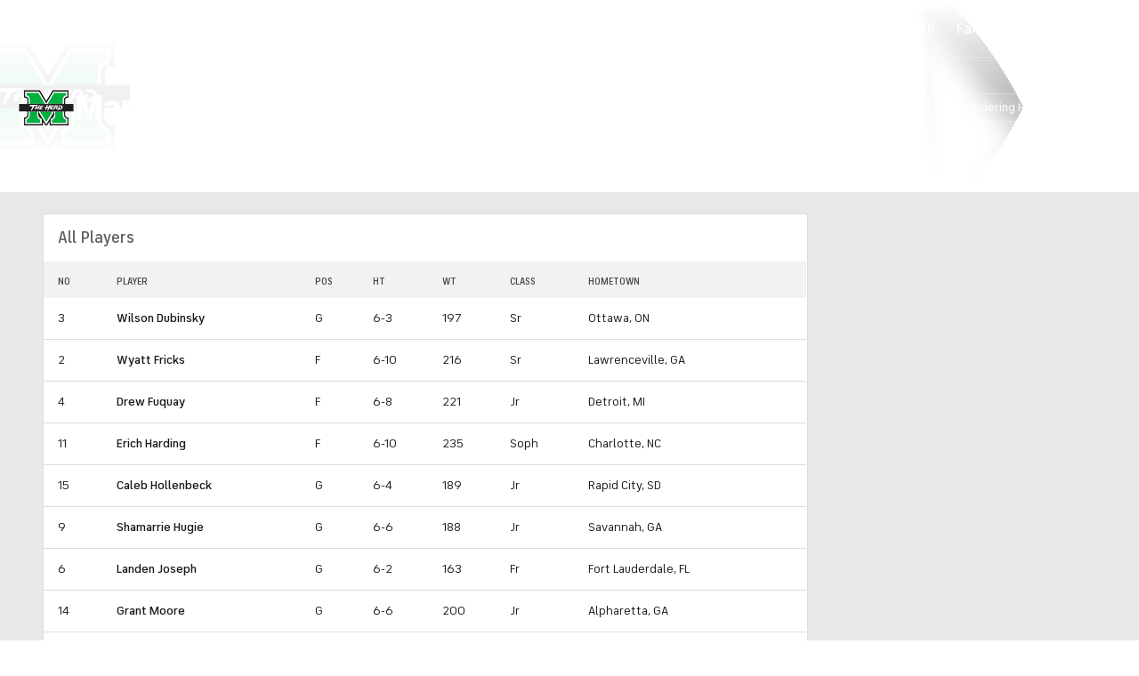

--- FILE ---
content_type: text/css
request_url: https://sportsfly.cbsistatic.com/fly-410/bundles/sportsmediacss/css/v2/pages/team/team.css
body_size: 1184
content:
@keyframes pulse{100%{opacity:0;transform:scale3d(0, 0, 0)}0%{opacity:1;transform:scale3d(0, 0, 0)}80%{opacity:0;transform:scale3d(5, 5, 5)}}@keyframes animating-circle{0%{transform:rotate(0deg)}100%{transform:rotate(360deg)}}@keyframes bouncing-bars{10%{transform:scaleY(0.3)}30%{transform:scaleY(1)}60%{transform:scaleY(0.5)}80%{transform:scaleY(0.75)}100%{transform:scaleY(0.6)}}@keyframes loader-bars{50%{transform:translateY(350%)}}:root{--page-gutters: 1rem}@media(min-width: 560px){:root{--page-gutters: 1.5rem}}.TeamMatchup{background-color:#fff;border:1px solid #dcdcdc;box-sizing:border-box;margin-bottom:1rem;overflow:hidden;padding:1rem;font-size:.75rem}@media(min-width: 1040px){.TeamMatchup{margin-bottom:1.5rem}}@media(min-width: 1520px){.TeamMatchup{margin-bottom:2rem}}.TeamMatchup:last-child{margin-bottom:0}.TeamMatchup-logoSection{text-align:center}.TeamMatchup-date{margin-bottom:16px}.TeamMatchup-vsInfo{font-size:.875rem;margin:12px 0}.TeamMatchup-vsInfo a{font-weight:500}.TeamMatchup-vsInfo .TeamLogo{display:none}.TeamMatchup-rank{font-size:.75rem;font-weight:400;color:#5f5f5f}.TeamMatchup-record{font-weight:400}.TeamMatchup-icon{min-width:24px;text-align:center}.TeamMatchup-gameInfoText,.TeamMatchup-icon{line-height:1.6;display:table-cell;vertical-align:top}.TeamMatchup-gameInfo{padding-bottom:8px}.TeamMatchup-gameInfo:last-child{padding-bottom:16px}.TeamMatchup--border{border-bottom:1px solid #dcdcdc;margin-bottom:16px}.TeamMatchup-button{text-align:center}.TeamMatchup-button .BasicButton{display:block}.PartnerWatchButton-button{margin-top:1rem}@media(min-width: 1280px){.PartnerWatchButton-button{margin-top:1.5rem}}.TeamMatchupInfoRow{font-size:.875rem;align-items:center;display:flex;justify-content:space-between;margin:19px 0 20px}.TeamMatchupInfoRow--noMargin{margin:0}.TeamMatchupInfoRow-homeScore{margin-left:4px}.TeamMatchupInfoRow-awayScore{margin-right:4px}.TeamMatchupInfoRow-teamScore{font-weight:500}.BettingOddsDisplay,.TvNetwork-link,.TvNetwork-item{display:inline-block}.TvNetwork-link,.TvNetwork-item{vertical-align:top}.TeamMatchup-pitchers{margin:20px 0}.TeamMatchup-pitchers:after{background-color:#dcdcdc;content:"";display:block;height:1px;margin:0 -16px}.TeamMatchup-pitchersHeader{font-family:"FS Industrie Nw","FSIndustrieNw-Bold",Helvetica,Arial,sans-serif;font-size:.75rem;font-weight:500;color:#484848;padding:1rem;position:relative;text-transform:uppercase;white-space:nowrap;background-color:#f2f2f2;border-top:1px solid #dcdcdc;margin:0 -16px}.TeamMatchup-pitchersHeader a:link,.TeamMatchup-pitchersHeader a:visited{color:inherit}.TeamMatchup-pitchersHeader a:hover,.TeamMatchup-pitchersHeader a:active{color:#0036b5}.TeamMatchup-pitchersPlayer{align-items:center;display:flex;margin-bottom:12px}.TeamMatchup-pitchersPlayerInfo{margin-left:10px}.TeamMatchup-pitchersPlayerName{font-size:.875rem;font-weight:500}.TeamMatchup-playerPos{font-size:.75rem;font-weight:400;color:#767676}.TeamMatchup-playerStats{margin-top:8px}.TeamMatchupTvNetwork{display:inline-block}.TeamMatchupTvNetwork-icon{font-size:.625rem;position:relative;top:-1px}@keyframes pulse{100%{opacity:0;transform:scale3d(0, 0, 0)}0%{opacity:1;transform:scale3d(0, 0, 0)}80%{opacity:0;transform:scale3d(5, 5, 5)}}@keyframes animating-circle{0%{transform:rotate(0deg)}100%{transform:rotate(360deg)}}@keyframes bouncing-bars{10%{transform:scaleY(0.3)}30%{transform:scaleY(1)}60%{transform:scaleY(0.5)}80%{transform:scaleY(0.75)}100%{transform:scaleY(0.6)}}@keyframes loader-bars{50%{transform:translateY(350%)}}:root{--page-gutters: 1rem}@media(min-width: 560px){:root{--page-gutters: 1.5rem}}.TeamNews-spotlight{margin-bottom:0}@media(min-width: 800px){.TeamNews-spotlight{margin-bottom:0}}.TeamNews-wire{border-top-width:3px}.TeamVideo{background-color:#fff;border:1px solid #dcdcdc;box-sizing:border-box;margin-bottom:1rem;overflow:hidden;padding:0}@media(min-width: 1040px){.TeamVideo{margin-bottom:1.5rem}}@media(min-width: 1520px){.TeamVideo{margin-bottom:2rem}}.TeamVideo:last-child{margin-bottom:0}.TeamVideo .VideoPlayer{background:rgba(0,0,0,0)}.TeamVideo-player{background-position:center center;background-repeat:no-repeat;background-size:80px 80px}.TeamVideo-player .EmbedVideoPlayerContainer{background:rgba(0,0,0,0)}.SixPackOdds-container:has(.cbs-widget:empty){display:none}.SixPackOdds-disclaimer{font-size:.875rem;font-weight:500;line-height:1.2;color:#5f5f5f;font-style:italic}@media(max-width: 799px){.PageMarqueeWithDropdown-dropdownWrap{display:none}}.FavoriteButton{margin-top:.5rem}@media(min-width: 800px){.TeamSubnav-dropdown{display:none}}.TeamSubnav-buttons{display:none}@media(min-width: 800px){.TeamSubnav-buttons{display:inline-flex}}.TicketComponent{background-color:#fff;border:0 solid #dcdcdc;box-sizing:border-box;margin-bottom:1rem;overflow:hidden;padding:0}@media(min-width: 1040px){.TicketComponent{margin-bottom:1.5rem}}@media(min-width: 1520px){.TicketComponent{margin-bottom:2rem}}.TicketComponent:last-child{margin-bottom:0}.TicketComponent .TableBaseWrapper{border-bottom:0;margin-bottom:0}.TicketComponent-stubhub{background-image:url("//sportsfly.cbsistatic.com/fly-410/bundles/sportsmediacss/images/partners/stubhub.svg");background-repeat:no-repeat;background-size:contain;height:22px;margin-top:-0.125rem;width:50px}.TableBase-ticketComponentNextGame .TableBase-title{border-bottom:1px solid #dcdcdc}.TableBase-ticketComponentNextGame .TableBase-headTr{display:none}.TableBase-ticketComponentNextGame .CellDateAndVenue{text-align:right}.TeamIndexContainer .TableBase{height:100%}.VideoPlaylist-playlist{max-height:200px}.SixPackOdds-container{background-color:#fff;padding:1.25rem 1.25rem 0}.GamblingPartnerAd,.SixPackOdds-container{margin-bottom:1.25rem}@media(min-width: 1040px){.GamblingPartnerAd,.SixPackOdds-container{margin-bottom:1.5rem}}@media(min-width: 1280px){.GamblingPartnerAd,.SixPackOdds-container{margin-bottom:2rem}}